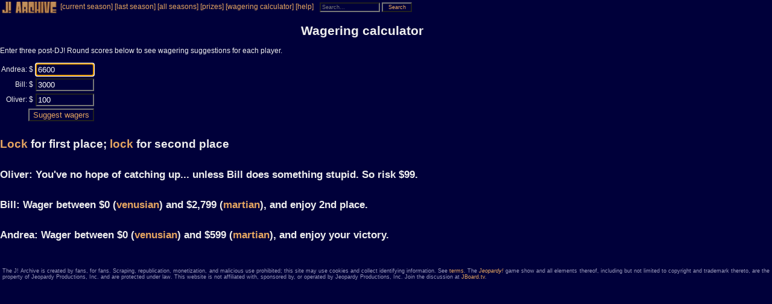

--- FILE ---
content_type: text/html; charset=utf-8
request_url: https://j-archive.com/wageringcalculator.php?a=6600&b=3000&c=100&player_a=Andrea&player_b=Bill&player_c=Oliver
body_size: 1762
content:
<!DOCTYPE html PUBLIC "-//W3C//DTD XHTML 1.1//EN" "https://www.w3.org/TR/xhtml11/DTD/xhtml11.dtd">
<html xmlns="https://www.w3.org/1999/xhtml" xml:lang="en">
<head>
<title>J! Archive - Wagering calculator</title>
<link type="text/css" rel="styleSheet" href="styles.css" />
<link rel="shortcut icon" href="https://j-archive.com/favicon.ico" />
</head>
<body>

<div id="navbar">
  <span id="navbarlogo"><a href="index.php"><img src="j-a.gif" width="100" height="22" alt="J! Archive" /></a></span>
  <span id="navbartext"><a href="showseason.php?season=42">[current season]</a> <a href="showseason.php?season=41">[last season]</a> <a href="listseasons.php">[all seasons]</a> <a href="listprizes.php">[prizes]</a> <a href="wageringcalculator.php">[wagering calculator]</a> <a href="help.php">[help]</a></span>

  <form id="navbarsearch" action="https://j-archive.com/search.php" method="get" enctype="x-www-form-encoded" accept-charset="utf-8">
    <fieldset class="noborder">
      <input type="text" class="search" name="search" id="search" maxlength="256" placeholder="Search..." value="" />
      <input type="submit" class="search_button" name="submit" value="Search" />
    </fieldset>
  </form>
</div>
<div id="content">
            <h1>Wagering calculator</h1>
            <p>Enter three post-DJ! Round scores below to see wagering suggestions for each player.</p>
            <form name="wageringcalculator" action="wageringcalculator.php" method="post" onsubmit="this.submit.disabled = true; setTimeout('this.submit.disabled=false;', 5000); this.submit(); return true;">
              <table border="0" cellpadding="2" cellspacing="0">
                <tr>
                  <td align="right"><label for="A_total">Andrea: $</label></td>
                  <td align="left"><input type="hidden" name="player_a" value="Andrea" /><input type="text" class="text" name="A_total" id="A_total" size="10" value="6600" autocomplete="off" /></td>
                </tr>
                <tr>
                  <td align="right"><label for="B_total">Bill: $</label></td>
                  <td align="left"><input type="hidden" name="player_b" value="Bill" /><input type="text" class="text" name="B_total" id="B_total" size="10" value="3000" autocomplete="off" /></td>
                </tr>
                <tr>
                  <td align="right"><label for="C_total">Oliver: $</label></td>
                  <td align="left"><input type="hidden" name="player_c" value="Oliver" /><input type="text" class="text" name="C_total" id="C_total" size="10" value="100" autocomplete="off" /></td>
                </tr>
                <tr>
                  <td valign="top" align="right" colspan="5"><input type="submit" name="submit" class="button" value="Suggest wagers" /></td>
                </tr>
              </table>
            </form>
<h2><a href="help.php#lock" target="_blank">Lock</a> for first place; <a href="help.php#lock" target="_blank">lock</a> for second place</h2>
<h3>Oliver: You've no hope of catching up... unless Bill does something stupid.  So risk $99.</h3>
<h3>Bill: Wager between $0 (<a href="help.php#venusian" target="_blank">venusian</a>) and $2,799 (<a href="help.php#venusian" target="_blank">martian</a>), and enjoy 2nd place.</h3>
<h3>Andrea: Wager between $0 (<a href="help.php#venusian" target="_blank">venusian</a>) and $599 (<a href="help.php#martian" target="_blank">martian</a>), and enjoy your victory.</h3>
            <script type="text/javascript">
            <!--
            document.forms.wageringcalculator.A_total.focus();
            -->
            </script>
</div>

<div id="disclaimer">The J! Archive is created by fans, for fans.  Scraping, republication, monetization, and malicious use prohibited; this site may use cookies and collect identifying information.  See <a href="help.php#terms">terms</a>.  The <i><a href="https://www.jeopardy.com">Jeopardy!</a></i> game show and all elements thereof, including but not limited to copyright and trademark thereto, are the property of Jeopardy Productions, Inc. and are protected under law.  This website is not affiliated with, sponsored by, or operated by Jeopardy Productions, Inc.  Join the discussion at <a href="https://jboard.tv">JBoard.tv</a>.</div>
<script>
  const searchInput = document.getElementById("search");
  searchInput.addEventListener("focus", function(){
    searchInput.style.width = "400px";
  });
  searchInput.addEventListener("blur", function(){
    if (searchInput.value.length === 0) {
      searchInput.style.width = "100px";
    }
  });
</script>
<script src="https://www.j-archive.com/scripts.js" type="text/javascript"></script>
</body>
</html>

--- FILE ---
content_type: text/css
request_url: https://j-archive.com/styles.css
body_size: 5956
content:
:root {
  --background-dark-blue: #00003A;
  --slightly-lighter-than-background-dark-blue: #0D0D42;
  --font-gray: #EEEEEE;
  --disclaimer-gray: #9999BB;
  --font-yellow: #FAB85B;
  --j-archive-gold: #E5A561;
  --player-name-gold: #E29231;
  --lime-green: #32CD32;
  --aqua-blue: #03FCF8;
  --result-aqua-blue: #78D5DC;
  --magenta: #FF00FF;
  --daily-double-red: #D10000;
  --clue-screen-blue: #0000AF;
  --green: #03FC18;
  --yellow: #F3F312;
  --result-yellow: #FDF7D5;
  --orange: #ED7802;
  --red: #FF0000;
  --error-red: #EE0000;
  --white: #FFFFFF;
  --dark-gray: #A9A9A9;
}

*,
*:before,
*:after {
  box-sizing: border-box;
}

html {
  scrollbar-face-color: var(--white);
  scrollbar-arrow-color: var(--background-dark-blue);
  scrollbar-highlight-color: #DDDDDD;
  scrollbar-shadow-color: #CCCCCC;
  scrollbar-3dlight-color: #666666;
  scrollbar-track-color: var(--background-dark-blue);
  scrollbar-darkshadow-color: #222222;
}

body {
  background-color: var(--background-dark-blue);
  color: var(--font-gray);
  font-size: 75%;
  margin-top: 0px;
  margin-left: 0px;
  margin-bottom: 0px;
  margin-right: 0px;
}

body, p, h1, h2, h3, table, td, th, ul, ol, textarea, input {
  font-family: arial, verdana, helvetica, sans-serif
}

html, body, .fullpageheight {
  height: 100%;
}

div {
  width: 100%;
}

div.level1 {
  max-width: 1140px;
  min-width: 200px;
  width: 96%;
  margin: 40px 2% 0 45px;
}

div.level2 {
  width: 100%;
  clear: both;
}

div.level3 {
  clear: both;
}

div.level4 {
  float: left;
  display: inline-block;
  min-width: 167px;
  width: 16%;
  font-size: 16px;
  min-height: 42px;
  font-weight: 500;
  vertical-align: middle;
}

div.level4a {
  float: left;
  display: inline-block;
  position: relative;
  left: 118px;
  top: 10px;
  min-width: 167px;
  min-height: 41px;
  vertical-align: middle;
  width: 50%;
}

div.level4b {
  float: left;
  display: inline-block;
  width: 33%;
  font-size: 13px;
  font-weight: 700;
  padding-left: 5px;
  vertical-align: middle;
}

div.level4c {
  float: left;
  display: inline-block;
  min-width: 167px;
  width: 16%;
  height: 42px;
  font-size: 13px;
  line-height: 16px;
  vertical-align: middle;
}

div.level4d {
  float: left;
  display: inline-block;
  min-width: 167px;
  min-height: 41px;
  vertical-align: middle;
  width: 50%;
}

div.level4e {
  float: left;
  display: inline-block;
  width: 32%;
  min-width: 160px;
  margin: 0 0 8px 1%;
  font-size: 11px;
  padding-left: 5px;
  vertical-align: middle;
  position: relative;
}

div.level4f {
  position: relative;
  left: 200px;
  top: 10px;
  min-width: 167px;
  min-height: 41px;
  vertical-align: baseline;
  width: 50%;
}

div.level5 {
  color: var(--white);
  height: 30px;
  display: table-cell;
  vertical-align: middle;
}

div.level5a {
  padding-right: 16px;
}

span.ex-query {
  color: var(--j-archive-gold);
  font-family: monospace;
  font-size: 11px;
  white-space: pre;
}

@media (max-width: 1056px) {
  div.disapp {
    display:none !important
  }
}

div#game_title {
  min-width: 994px;
}

div#game_comments {
  min-width: 994px;
  text-align: center;
}

div#jeopardy_round table {
  margin-left: auto;
  margin-right: auto;
}

div#double_jeopardy_round table {
  margin-left: auto;
  margin-right: auto;
}

div#triple_jeopardy_round table {
  margin-left: auto;
  margin-right: auto;
}

div#final_jeopardy_round table {
  margin-left: auto;
  margin-right: auto;
}

div#disclaimer {
  font-size: 75%;
  text-align: justify;
  color: var(--disclaimer-gray);
  /* border-top: 1px solid #9999BB; */
  margin-top: 40px;
  padding: 4px;
  width: auto;
}

.disclaimer_splash {
  font-size: 90%;
  text-align: justify;
  color: var(--disclaimer-gray);
  /* border-top: 1px solid #9999BB; */
  margin-top: 40px;
  padding: 4px;
  width: 586px;
}

form.centered { /* I had previously been using this to center forms on the page--probably not a good idea--can I safely delete? */
  text-align: center;
}

a:link {
  color: var(--j-archive-gold);
  text-decoration: none;
}

a:visited {
  color: var(--j-archive-gold);
  text-decoration: none;
}

a:hover {
  color: #FDF7D5;
  text-decoration: underline;
}

a:active {
  color: #FDF7D5;
  text-decoration: underline;
}

em.clue_value {
  font-style: normal;
  font-weight: bold;
  color: var(--font-yellow);
}

em.clue_value_daily_double {
  font-style: normal;
  font-weight: bold;
  color: var(--daily-double-red);
}

em.tiebreaker_clue {
  font-style: normal;
  font-weight: bold;
  color: var(--magenta);
}

em.correct_response {
  font-style: normal;
  /* font-weight: bold; */
  color: #00FFFF;
}

em.strike {
  font-style: normal;
  text-decoration: line-through;
}

em.underline {
  font-style: normal;
  text-decoration: underline;
}

h1 {
  font-size: 175%;
  font-weight: bold;
  text-align: center;
}

h2 {
  font-size: 160%;
  font-weight: bold;
  margin-top: 10px;
  margin-bottom: 5px;
  padding-top: 15px;
}

h2.season {
  margin-top: 0px;
  margin-bottom: 3px;
  margin-left: 3px;
  padding-top: 0px;
}

h3 {
  font-size: 140%;
  font-style: normal;
  margin-left: 0em;
  margin-top: 30px;
  margin-bottom: 0px;
}

h4 {
  font-size: 120%;
  font-weight: bold;
  /* margin-left: 2em; */
  margin-bottom: 0px;
}

h5 {
  font-size: 110%;
  font-style: italic;
  margin-left: 2.16em;
}

h6 {
  font-size: 100%;
  margin-left: 3em;
}

hr {
  color: #EEEEEE;
  background-color: #EEEEEE;
  height: 3px;
}

img {
  border: 0px;
}

img.boxscoreplayer {
  vertical-align: bottom;
  image-rendering: -webkit-optimize-contrast;
}

img.playerpicture {
  image-rendering: -webkit-optimize-contrast;
}

img.game_dynamics {
  border: 0px;
  margin-right: 39px;
}

input[type="radio"] {
  -webkit-appearance: none;
  appearance: none;
  background-color: var(--background-dark-blue);
  margin: 0;
  font: inherit;
  color: currentColor;
  width: 1.15em;
  height: 1.15em;
  border: 0.15em solid currentColor;
  border-radius: 50%;
  transform: translateY(-0.075em);
  display: grid;
  place-content: center;
}

input[type="radio"]::before {
  content: "";
  width: 0.65em;
  height: 0.65em;
  border-radius: 50%;
  transform: scale(0);
  transition: 120ms transform ease-in-out;
  box-shadow: inset 1em 1em var(--j-archive-gold);
  background-color: CanvasText;
}

input[type="radio"]:checked::before {
  transform: scale(1);
}

input[type="radio"]:focus {
  outline: max(2px, 0.15em) solid currentColor;
  outline-offset: max(2px, 0.15em);
}

input[type="checkbox"] {
  -webkit-appearance: none;
  appearance: none;
  background-color: var(--background-dark-blue);
  margin: 0;
  font: inherit;
  color: currentColor;
  width: 1.15em;
  height: 1.15em;
  border: 0.15em solid currentColor;
  border-radius: 0.15em;
  transform: translateY(-0.075em);
  display: grid;
  place-content: center;
}

input[type="checkbox"]::before {
  content: "";
  width: 0.65em;
  height: 0.65em;
  transform: scale(0);
  transition: 120ms transform ease-in-out;
  box-shadow: inset 1em 1em var(--j-archive-gold);
  background-color: var(--background-dark-blue);
  transform-origin: bottom left;
  clip-path: polygon(14% 44%, 0 65%, 50% 100%, 100% 16%, 80% 0%, 43% 62%);
}

input[type="checkbox"]:checked::before {
  transform: scale(1);
}

input[type="checkbox"]:disabled {
  --form-control-color: var(--dark-gray);

  color: var(--dark-gray);
  cursor: not-allowed;
}

.form-control--disabled {
  color: var(--dark-gray);
  cursor: not-allowed;
}

input[type="checkbox"]:focus {
  outline: max(2px, 0.15em) solid currentColor;
  outline-offset: max(2px, 0.15em);
}

input[type="file"]::file-selector-button {
  /* border: 2px solid var(--j-archive-gold); */
  font-size: 110%;
  padding: 0.2em 0.4em;
  border-radius: 0.2em;
  background-color: var(--background-dark-blue);
  color: var(--j-archive-gold);
  transition: 1s;
}

input[type="file"]::file-selector-button:hover {
  /* background-color: #81ecec; */
  color: var(--player-name-gold);
  /* border: 2px solid #00cec9; */
}

input.file {
  font-size: 100%;
}

.form-control + .form-control {
  margin-top: 1em;
}

.form-control:focus-within {
  color: var(--j-archive-gold);
}

input.search {
  width: 100px;
  background-color: var(--background-dark-blue);
  color: var(--white);
  font-size: 75%;
  margin-top: 0px; /* Because for some really REALLY stupid reason, all forms otherwise have an extra line after them.  Crazy! */
  margin-bottom: 0px; /* Because for some really REALLY stupid reason, all forms otherwise have an extra line after them.  Crazy! */
  transition: width 0.3s ease-in-out;
}

input.search_button {
  width: 50px;
  background-color: var(--background-dark-blue);
  color: var(--j-archive-gold);
  font-size: 75%;
  margin-top: 0px; /* Because for some really REALLY stupid reason, all forms otherwise have an extra line after them.  Crazy! */
  margin-bottom: 0px; /* Because for some really REALLY stupid reason, all forms otherwise have an extra line after them.  Crazy! */
}

input.text, textarea, checkbox {
  background-color: var(--background-dark-blue);
  color: var(--white);
}

input.textright {
  background-color: var(--background-dark-blue);
  color: var(--white);
  text-align: right;
}

input.text_fullwidth {
  width: 99.5%;
  background-color: var(--background-dark-blue);
  color: var(--white);
}

input.category_name_input {
  background-color: var(--clue-screen-blue);
  border: 0px #000000;
  color: var(--white);
  width: 155px;
}

input.category_comments_input {
  background-color: #505050;
  color: var(--white);
  width: 155px;
  border: 0px;
}

input.clue_value_input {
  background-color: #505050;
  font-weight: bold;
  color: var(--font-yellow);
  text-shadow: 1px 1px 0px #000000;
  width: 43px;
  border: 0px;
}

input.clue_value_daily_double_input {
  background-color: #505050;
  font-weight: bold;
  color: var(--daily-double-red);
  text-shadow: 1px 1px 0px #000000;
  width: 43px;
  border: 0px;
}

input.clue_order_number_input {
  background-color: #505050;
  color: var(--white);
  text-align: right;
  width: 20px;
  border: 0px;
}

input.clue_correct_response_input {
  background-color: #505050;
  color: #00FFFF;
  width: 155px;
  border: 0px;
}

input.clue_scorecount_input_radio {
  display: none;
}

input.final_category_name_input {
  background-color: var(--clue-screen-blue);
  border: 0px #000000;
  color: var(--white);
  width: 250px;
}

input.final_category_comments_input {
  background-color: #505050;
  color: var(--white);
  width: 250px;
  border: 0px;
}

input.final_clue_correct_response_input {
  background-color: #505050;
  color: #00FFFF;
  width: 250px;
  border: 0px;
}

input.final_clue_response_text_input {
  background-color: var(--clue-screen-blue);
  color: var(--white);
  width: 180px;
  border: 0px;
}

input.final_clue_wager_input {
  background-color: #505050;
  color: var(--white);
  width: 43px;
  border: 0px;
}

input.game_first_break_after_clue_input {
  background-color: #505050;
  color: var(--white);
  text-align: right;
  width: 20px;
  border: 0px;
}

.advancedsearchfield {
  width: 97%;
  text-align: left;
  border-radius: 1px;
  border: 1px solid #d9d9d9;
  border-top: 1px solid #c0c0c0;
  font-size: 13px;
  height: 25px;
  padding: 1px 8px;
  color: var(--white);
  background-color: var(--background-dark-blue);
}

p {
  margin-top: 4px;
}

p.contestants {
  margin: 0px 0px 0px 0px;
}

p.null {
  margin: 0px;
  border: 0px;
}

p.quote {
  margin: 15px 15px 15px 15px;
  padding: 4px 4px 4px 4px;
  border: inset 5px #A0A0A0;
}

p.scores {
  margin: 0px 0px 0px 20px;
}

p.testimonial_text_justified {
  margin: 0px 0px 0px 0px;
  padding: 8px 8px 0px 8px;
  color: var(--j-archive-gold);
  width: 586px;
  text-align: justify;
}

p.testimonial_text_centered {
  margin: 0px 0px 0px 0px;
  padding: 8px 8px 0px 8px;
  color: var(--j-archive-gold);
  width: 586px;
  text-align: center;
}

p.testimonial_name {
  margin: 0px 0px 0px 0px;
  padding: 0px 0px 0px 0px;
  width: 586px;
  text-align: right;
}

pre {
  font-family: monospace;
  font-size: 110%;
  margin-left: 0;
  margin-bottom: 0;
}

table.boxscore {
  border-collapse: collapse;
}

table.conformity_convention {
  margin-left: auto;
  margin-right: auto;
  border: inset 2px var(--white);
  width: 95%;
}

table.content {
  border-style: outset;
  border-color: var(--white);
  border-width: 4px;
}

table.clue_header {
  /* width: 155px; Pre-border width */
  width: 150px;
  border: 0px;
}

table.clue_scorecount_input {
  width: 100%;
  border: 0px;
  border-collapse: collapse;
  padding: 0px;
}

table.round {
  margin-left: auto;
  margin-right: auto;
}

table.final_round {
  margin-left: auto;
  margin-right: auto;
}

table.scores_table {
  border: 0px;
}

th.boxscoreheading {
  padding-bottom: 0px;
}

th.boxscorekeyheading {
  text-align: center;
  padding-top: 4px;
  padding-bottom: 10px;
  background-color: var(--slightly-lighter-than-background-dark-blue);
}

tr.boxscorerowheading {
  background-color: var(--clue-screen-blue);
}

tr.boxscorerow:hover {
  background-color: var(--slightly-lighter-than-background-dark-blue);
}

/*
table.clue_value_and_order_number_input {
  border: 0px;
  border-collapse: collapse;
  padding: 0px;
}
*/

/*
td.boldlabel {
  font-weight: bold;
}
*/

td.boxscorerowheadingleft {
  text-align: left;
  padding: 15px;
  padding-top: 8px;
  padding-bottom: 8px;
  font-weight: bold;
  border: none;
}

td.boxscorerowheadingright {
  text-align: right;
  padding: 15px;
  padding-top: 8px;
  padding-bottom: 8px;
  padding-right: 6px;
  font-weight: bold;
  border: none;
}

td.boxscoreplayercell {
  padding-bottom: 0px;
}

td.boxscoreplayernamecell {
  text-align: left;
  font-size: 200%;
}

td.boxscoreplayerorigincell {
  text-align:left;
}

td.boxscorerowheadingcenter {
  text-align: center;
  padding: 15px;
  padding-top: 8px;
  padding-bottom: 8px;
  font-weight: bold;
  border-left: thick solid var(--background-dark-blue);
}

td.boxscorerowleft {
  text-align: left;
  padding: 3px;
}

td.boxscorerowlefttop {
  text-align: left;
  padding: 3px;
  padding-top: 10px;
}

td.boxscorerowleftbottom {
  text-align: left;
  padding: 3px;
  padding-bottom: 10px;
}

td.boxscorerowleftall {
  text-align: left;
  padding: 3px;
  padding-top: 10px;
  padding-bottom: 10px;
}

td.boxscorerowright {
  text-align: right;
  padding: 3px;
  padding-right: 6px;
}

td.boxscorerowrighttop {
  text-align: right;
  padding: 3px;
  padding-top: 10px;
  padding-right: 6px;
}

td.boxscorerowrightbottom {
  text-align: right;
  padding: 3px;
  padding-bottom: 10px;
  padding-right: 6px;
}

td.boxscorerowrightall {
  text-align: right;
  padding: 3px;
  padding-top: 10px;
  padding-bottom: 10px;
  padding-right: 6px;
}

td.boxscorerowcenter {
  text-align: center;
  padding: 3px;
  padding-top: 10px;
  padding-bottom: 10px;
  background-color: var(--slightly-lighter-than-background-dark-blue);
  border-left: thick solid var(--clue-screen-blue);
}

td.boxscorekey {
  font-size: 70%;
  text-align: left;
  vertical-align: top;
  width: 20%;
  background-color: var(--slightly-lighter-than-background-dark-blue);
}

td.category_input {
  text-align: center;
  width: 0px;
}

td.clue {
  vertical-align: top;
  background-color: var(--clue-screen-blue); /* Clue screen blue */
  border-width: 2px;            /* Comment out for no depth. */
  border-style: outset;         /* Comment out for no depth. */
  border-bottom-color: #000088; /* Comment out for no depth. */
  border-left-color:   #0000EE; /* Comment out for no depth. */
  border-right-color:  #000099; /* Comment out for no depth. */
  border-top-color:    #0000FF; /* Comment out for no depth. */
  width: 152px;                 /* Comment out for no depth. */
 /* width: 160px; Pre-depth value */
}

td.clue_input {
  width: 0px;
}

td.category {
  background-color: var(--clue-screen-blue); /* Clue screen blue */
  border-width: 2px;            /* Comment out for no depth. */
  border-style: outset;         /* Comment out for no depth. */
  border-bottom-color: #000088; /* Comment out for no depth. */
  border-left-color:   #0000EE; /* Comment out for no depth. */
  border-right-color:  #000099; /* Comment out for no depth. */
  border-top-color:    #0000FF; /* Comment out for no depth. */
  width: 152px;                 /* Comment out for no depth. */
 /* width: 160px; Pre-depth value */
}

td.category_comments_input {
  text-align: center;
}

td.category_name {
  /* width: 160px; Pre-depth value */
  width: 152px;
  font-size: 125%;
  color: var(--white);
  text-shadow: 2px 2px 0px #000000;
  text-align: center;
  vertical-align: middle;
  font-weight: bold;
}

td.category_comments {
  text-align: center;
}

td.category_name_input {
  text-align: center;
}

td.clue_comments {
}

td.clue_comments_input {
}

td.clue_correct_response {
}

td.clue_correct_response_input {
  text-align: center;
}

td.clue_order_number {
  width: 100%;
}

td.clue_order_number a:link {
  color: #EEEEEE;
  text-decoration: none;
}

td.clue_order_number a:hover {
  text-decoration: none;
}

td.clue_order_number a:visited {
  color: #EEEEEE;
  text-decoration: none;
}

td.clue_order_number_input {
  border: 0px;
  margin: 0px;
  padding: 0px;
  text-align: right;
}

td.clue_scorecount_input {
  text-align: left;
  border: 0px;
  margin: 0px;
  padding: 0px;
  vertical-align: baseline;
  font-size: 100%;
}

td.clue_stuck {
  width: 50px;
}

td.clue_text {
  height: 150px;
  width: 152px;
  color: var(--white);
  text-align: center;
  vertical-align: middle;
}

td.clue_text_input {
}

td.clue_unstuck {
  font-weight: normal;
  width: 50px;
}

td.clue_value {
  width: 100%;
  color: var(--font-yellow);
  text-shadow: 1px 1px 0px #000000;
  text-align: center;
  vertical-align: middle;
  font-weight: bold;
}

td.clue_value_daily_double {
  width: 100%;
  color: var(--daily-double-red);
  text-shadow: 1px 1px 0px #000000;
  text-align: center;
  vertical-align: middle;
  font-weight: bold;
}


td.clue_value_input {
  border: 0px;
  margin: 0px;
  padding: 0px;
  text-align: left;
}

td.conformity_convention {
  margin: 2px;
  padding: 4px;
  background-color: #E0E0E0;
  color:#000000;
}

td.change {
  padding: 6px;
  background-color: #0F0F3F;
  width: 99.5%;
}

.even {
  background-color: #000052;
}

/*
td.explanation {
  font-size: 80%;
}
*/

td.final_category_name_input {
  text-align: center;
}

td.final_clue_comments_input {
}

td.final_clue_correct_response_input {
}

td.final_clue_response_text {
  text-align: left;
}

td.final_clue_text_input {
}

td.final_clue_wager {
  text-align: right;
}

td.important {
  width: 50%;
  margin: 15px 15px 15px 15px;
  padding: 4px 4px 4px 4px;
  border: inset 5px #A0A0A0;
}

td.label {
  width: 10em;
  padding-top: 7px;
}

td.prize {
  padding-left: 7px;
}

td.right {
  color: var(--lime-green);
}

td.score_negative {
  text-align: center;
  width: 100px;
  color: var(--white);
  background-color: var(--red);
  font-weight: bold;
  font-size: 125%;
  padding: 5px;
}

td.score_positive {
  text-align: center;
  width: 100px;
  color: var(--white);
  background-color: var(--clue-screen-blue);
  font-weight: bold;
  font-size: 125%;
  padding: 5px;
}

td.score_lead_clinch {
  text-align: center;
  width: 100px;
  color: var(--aqua-blue);
  background-color: var(--clue-screen-blue);
  font-weight: bold;
  font-size: 125%;
  padding: 5px;
}

td.score_lead_superclinch {
  text-align: center;
  width: 100px;
  color: var(--green);
  background-color: var(--clue-screen-blue);
  font-weight: bold;
  font-size: 125%;
  padding: 5px;
}

td.score_lock_clinch {
  text-align: center;
  width: 100px;
  color: var(--yellow);
  background-color: var(--clue-screen-blue);
  font-weight: bold;
  font-size: 125%;
  padding: 5px;
}

td.score_lock_superclinch {
  text-align: center;
  width: 100px;
  color: var(--orange);
  background-color: var(--clue-screen-blue);
  font-weight: bold;
  font-size: 125%;
  padding: 5px;
}

td.score_player_nickname {
  text-align: center;
  color: var(--white);
  font-size: 125%;
  width: 110px;
}

td.score_remarks {
  text-align: center;
  vertical-align: top;
  width: 110px;
}

td.splash_clue_header {
  text-align: center;
  border: 0px;
  margin: 70px;
  padding: 0px;
  vertical-align: middle;
  font-size: 200%;
  font-variant: small-caps;
  color: var(--j-archive-gold);
  width: 250px;
}

td.splash_clue_footer {
  text-align: center;
  border: 0px;
  margin: 70px;
  padding: 0px;
  vertical-align: middle;
  font-size: 75%;
  width: 250px;
}

td.wrong {
  color: var(--red);
}

textarea.fullwidth {
  width: 99.5%; /* changed from 99% 2015-03-08 */
}

textarea.clue_text_input {
  background-color: var(--clue-screen-blue);
  border: 0px #000000;
  width: 155px;
  resize: both !important;
}

textarea.clue_comments_input {
  background-color: #505050;
  width: 155px;
  border: 0px;
}

textarea.final_clue_comments_input {
  background-color: #505050;
  width: 250px;
  border: 0px;
}

textarea.final_clue_text_input {
  background-color: var(--clue-screen-blue);
  border: 0px #000000;
  width: 250px;
}

span.boxscoreneg {
  color: var(--aqua-blue);
}

ul.conformity_convention {
  margin-top: 0px;
  margin-bottom: 0px;
  margin-left: 2em;
}

ins.diff {
  color: green;
  background: #dfd;
  text-decoration: none;
}

del.diff {
  color: red;
  background: #fdd;
  text-decoration: none;
}

del

/* Added for registration form */

.page_inside {
  width: 765px;
  text-align: left;
}

.page_inside_inside {
  padding: 0px 10px 0px 10px;
}

.button_div {
  margin-top: 6px;
}

.explanation {
  font: 10pt verdana, geneva, lucida, 'lucida grande', arial, helvetica, sans-serif;
  padding: 2px;
  margin: 0px;
}

.form_border {
  text-align: center;
/*  background: var(--j-archive-gold);
  border: 1px solid var(--j-archive-gold); */
}

.form_category {
  text-align: left;
  background-color: var(--clue-screen-blue);
  font: bold 10pt verdana, geneva, lucida, 'lucida grande', arial, helvetica, sans-serif;
  border-width: 2px;
  border-style: outset;
  border-bottom-color: #000088;
  border-left-color:   #0000EE;
  border-right-color:  #000099;
  border-top-color:    #0000FF;
}

.form_header {
  text-align: left;
  background-color: var(--clue-screen-blue);
  font: bold 11px tahoma, verdana, geneva, lucida, 'lucida grande', arial, helvetica, sans-serif;
  border-width: 2px;
  border-style: outset;
  border-bottom-color: #000088;
  border-left-color:   #0000EE;
  border-right-color:  #000099;
  border-top-color:    #0000FF;
}

.smallfont {
  font: 11px verdana, geneva, lucida, 'lucida grande', arial, helvetica, sans-serif;
  margin-bottom: 3px;
}

.nobreak {
  white-space: nowrap
}

.panel {
  width: 765px;
  background: var(--background-dark-blue);
  color: #EEEEEE;
  padding: 10px;
  border: 2px outset;
}

.panelsurround {
  background-color: var(--clue-screen-blue);
  font: bold 11px tahoma, verdana, geneva, lucida, 'lucida grande', arial, helvetica, sans-serif;
  border-width: 2px;
  border-style: outset;
  border-bottom-color: #000088;
  border-left-color:   #0000EE;
  border-right-color:  #000099;
  border-top-color:    #0000FF;
  text-align: center;
}

.insidepanel {
  width: 640px;
  text-align: left;
}

legend {
  color: var(--j-archive-gold);
  font: bold 11px tahoma, verdana, geneva, lucida, 'lucida grande', arial, helvetica, sans-serif;
}

td.form_category, div.form_category {
  padding: 4px;
}

.fieldset {
  margin-bottom: 6px;
}

.fieldset, .fieldset td, .fieldset p, .fieldset li {
  font-size: 11px;
}

.noborder {
  border: 0px;
  margin: 0px;
  padding: 0px;
}

form { /* USEFUL, POSSIBLY--may replace that "crazy" mod in other stylesheet */
  display: inline;
}

/* End added for registration form */

.button {
  background-color: var(--background-dark-blue);
  color: var(--j-archive-gold);
}

/* Suggestion colors */
.accepted {
  font-style: normal;
  color: var(--lime-green);
}

.rejected {
  font-style: normal;
  color: var(--red);
}

.left_padded {
  padding-left: 15px;
}

.top_padded {
  padding-top: 15px;
}

.pending {
  font-style: normal;
  color: var(--dark-gray);
}

.normal {
  font-style: normal;
}

.centered {
  text-align: center;
}

/*
.category_name {
  color: var(--white);
  text-align: center;
  vertical-align: middle;
}

.clue_value {
  color: #EEEEEE;
  text-align: center;
  vertical-align: middle;
}

.clue_value_daily_double {
  color: #FF1111;
  text-align: center;
  vertical-align: middle;
}

.clue_order_number {
  color: #EEEEEE;
  text-align: center;
  vertical-align: middle;
}

.clue_text {
  color: var(--white);
  text-align: center;
  vertical-align: middle;
}
*/

.ddred {
  color: var(--daily-double-red);
}

.search_correct_response {
  color: #00FFFF;
  visibility: hidden;
  margin-left: 10px;
}

.error {
  color: var(--error-red);
}

.edit {
  font-weight: normal;
  font-style: normal;
  font-variant: normal;
}

.navbar_heading {
  margin-top: 1em;
  margin-bottom: 0em;
  margin-left: 1.25em;
  text-indent: -1em;
  font-weight: bold;
}

.navbar_option {
  margin-top: 0em;
  margin-bottom: 0em;
  margin-left: 1.6em;
  text-indent: -1em;
}

.player_occupation_and_origin {
  font-style: italic;
  margin-left: 30px;
}

.player_full_name {
  color: var(--player-name-gold);
  font-size: 300%;
  font-weight: bold;
  margin-left: 30px;
}

.player_hometown_howdy {
  color: var(--result-aqua-blue);
  font-size: 150%;
  margin-bottom: 20px;
}

.text {
}

.top_line {
  font-size: 120%;
  text-align: left;
}

.bottom_line {
  font-size: 120%;
  text-align: right;
}

.smallbutton {
  background-color: var(--background-dark-blue);
  color: var(--j-archive-gold);
  font-size: 75%;
}

.spacer_9 {
  width: 9px;
}

.spacer_10 {
  width: 10px;
}

/* The following added for bar graph functionality 2006-05-07 */

.graph {
  background-color: var(--background-dark-blue);
  border: solid 1px var(--font-gray);
}

.graph td {
  font-family: verdana, arial, sans serif;
}

.graph thead th {
  border-bottom: double 3px var(--font-gray);
  font-family: verdana, arial, sans serif;
  padding: 1em;
}

.graph tfoot td {
  border-top: solid 1px var(--font-gray);
  font-size: x-small;
  text-align: center;
  padding: 0.5em;
  color: var(--font-gray);
}

.bar {
  background-color: var(--background-dark-blue);
  text-align: right;
  border-left: solid 1px var(--background-dark-blue);
  padding-right: 0.5em;
  /* width: 600px; */
}

.bar div { 
  border-top: solid 2px var(--result-yellow);
  background-color: var(--j-archive-gold);
  border-bottom: solid 2px var(--j-archive-gold);
  text-align: right;
  color: var(--white);
  float: left;
  padding-top: 0;
  height: 1em;
}

#navbar {
  border: 0px;
  margin: 0px;
  width: auto;
  overflow: hidden;
}

#navbarlogo {
  border: 0px;
  margin: 0px;
  float: left;
}

#navbartext {
  height: 22px;
  line-height: 22px; /* vertically centers the text */
  border: 0px;
  float: left;
}

#navbardropdown {
  vertical-align: 30%;
  border: 0px;
  width: 300px;
  margin-bottom: 0px; /* Because for some really REALLY stupid reason, all forms otherwise have an extra line after them.  Crazy! */
  margin-left: 10px;
  float: left;
}

#navbarsearch {
  height: 22px;
  line-height: 22px; /* vertically centers the text */
  border: 0px;
  margin-bottom: 0px; /* Because for some really REALLY stupid reason, all forms otherwise have an extra line after them.  Crazy! */
  margin-left: 10px;
  float: left;
}

#content {
  position: relative;
  top: 0px;
  margin: 0px;
  min-width: 600px;
  max-width: 1200px;
  /* width: expression(document.body.clientWidth); This hangs Internet Explorer!!!! */
  /* width: expression(document.body.clientWidth < 600? "600px" : document.body.clientWidth > 1200? "1200px" : "auto"); */
  /* width: 864px; */ 
  /* width: 854px; */
}

#contestants {
  text-align: center;
}

#contestants_table { /* For correct display in Firefox, added 2008-04-04 */
  margin: 0px auto 0px auto;
  width: 995px;
}

#jeopardy_round {
  text-align: center;
}

#double_jeopardy_round {
  text-align: center;
}

#triple_jeopardy_round {
  text-align: center;
}

#final_jeopardy_round {
  text-align: center;
}

#j_and_dj_form {
  margin: 0px auto 0px auto;
  width: 992px;
}

#fj_form {
  margin: 0px auto 0px auto;
  width: 262px;
}

#manual {
  margin-left: 20px;
  width: 768px;
  font-size: 120%;
  text-align: justify;
}

#popupwindow {
  position: fixed;
  width: 300px;  
  top: 50%;
  left: 50%;
  transform: translate(-50%, -50%);
  background-color: var(--background-dark-blue);
  border: 1px solid var(--j-archive-gold);
  padding: 10px;
}

/* Google search styles */

  .gsc-control-cse {
    font-family: Arial, sans-serif;
    border-color: var(--background-dark-blue);
    background-color: var(--background-dark-blue);
  }
  .gsc-control-cse .gsc-table-result {
    font-family: Arial, sans-serif;
  }
  input.gsc-input {
    border-color: var(--j-archive-gold);
  }
  input.gsc-search-button {
    border-color: var(--j-archive-gold);
    background-color: var(--background-dark-blue);
  }
  .gsc-tabHeader.gsc-tabhInactive {
    border-color: var(--j-archive-gold);
    background-color: var(--background-dark-blue);
  }
  .gsc-tabHeader.gsc-tabhActive {
    border-color: var(--result-yellow);
    background-color: var(--background-dark-blue);
  }
  .gsc-tabsArea {
    border-color: var(--result-yellow);
  }
  .gsc-webResult.gsc-result,
  .gsc-results .gsc-imageResult {
    border-color: var(--j-archive-gold);
    background-color: var(--background-dark-blue);
  }
  .gsc-webResult.gsc-result:hover,
  .gsc-imageResult:hover {
    border-color: var(--result-yellow);
    background-color: var(--background-dark-blue);
  }
  .gsc-webResult.gsc-result.gsc-promotion:hover {
    border-color: var(--result-yellow);
    background-color: var(--background-dark-blue);
  }
  .gs-webResult.gs-result a.gs-title:link,
  .gs-webResult.gs-result a.gs-title:link b,
  .gs-imageResult a.gs-title:link,
  .gs-imageResult a.gs-title:link b {
    color: var(--j-archive-gold);
  }
  .gs-webResult.gs-result a.gs-title:visited,
  .gs-webResult.gs-result a.gs-title:visited b,
  .gs-imageResult a.gs-title:visited,
  .gs-imageResult a.gs-title:visited b {
    color: var(--j-archive-gold);
  }
  .gs-webResult.gs-result a.gs-title:hover,
  .gs-webResult.gs-result a.gs-title:hover b,
  .gs-imageResult a.gs-title:hover,
  .gs-imageResult a.gs-title:hover b {
    color: var(--result-yellow);
  }
  .gs-webResult.gs-result a.gs-title:active,
  .gs-webResult.gs-result a.gs-title:active b,
  .gs-imageResult a.gs-title:active,
  .gs-imageResult a.gs-title:active b {
    color: var(--result-yellow);
  }
  .gsc-cursor-page {
    color: var(--j-archive-gold);
  }
  a.gsc-trailing-more-results:link {
    color: var(--j-archive-gold);
  }
  .gs-webResult .gs-snippet,
  .gs-imageResult .gs-snippet,
  .gs-fileFormatType {
    color: var(--disclaimer-gray);
  }
  .gs-webResult div.gs-visibleUrl,
  .gs-imageResult div.gs-visibleUrl {
    color: var(--result-aqua-blue);
  }
  .gs-webResult div.gs-visibleUrl-short {
    color: var(--result-aqua-blue);
  }
  .gs-webResult div.gs-visibleUrl-short {
    display: none;
  }
  .gs-webResult div.gs-visibleUrl-long {
    display: block;
  }
  .gs-promotion div.gs-visibleUrl-short {
    display: none;
  }
  .gs-promotion div.gs-visibleUrl-long {
    display: block;
  }
  .gsc-cursor-box {
    border-color: var(--j-archive-gold);
  }
  .gsc-results .gsc-cursor-box .gsc-cursor-page {
    border-color: var(--j-archive-gold);
    background-color: var(--background-dark-blue);
    color: var(--j-archive-gold);
  }
  .gsc-results .gsc-cursor-box .gsc-cursor-current-page {
    border-color: var(--result-yellow);
    background-color: var(--background-dark-blue);
    color: var(--j-archive-gold);
  }
  .gsc-webResult.gsc-result.gsc-promotion {
    border-color: var(--j-archive-gold);
    background-color: var(--background-dark-blue);
  }
  .gsc-completion-title {
    color: var(--j-archive-gold);
  }
  .gsc-completion-snippet {
    color: var(--disclaimer-gray);
  }
  .gs-promotion a.gs-title:link,
  .gs-promotion a.gs-title:link *,
  .gs-promotion .gs-snippet a:link {
    color: var(--j-archive-gold);
  }
  .gs-promotion a.gs-title:visited,
  .gs-promotion a.gs-title:visited *,
  .gs-promotion .gs-snippet a:visited {
    color: var(--j-archive-gold);
  }
  .gs-promotion a.gs-title:hover,
  .gs-promotion a.gs-title:hover *,
  .gs-promotion .gs-snippet a:hover {
    color: var(--result-yellow);
  }
  .gs-promotion a.gs-title:active,
  .gs-promotion a.gs-title:active *,
  .gs-promotion .gs-snippet a:active {
    color: var(--result-yellow);
  }
  .gs-promotion .gs-snippet,
  .gs-promotion .gs-title .gs-promotion-title-right,
  .gs-promotion .gs-title .gs-promotion-title-right *  {
    color: var(--disclaimer-gray);
  }
  .gs-promotion .gs-visibleUrl,
  .gs-promotion .gs-visibleUrl-short {
    color: var(--result-aqua-blue);
  }



--- FILE ---
content_type: text/javascript
request_url: https://www.j-archive.com/scripts.js
body_size: 260
content:
_uacct = "UA-364453-1";
urchinTracker();

function externalLinks() {
  if (!document.getElementsByTagName) return;
  var anchors = document.getElementsByTagName("a");
  for (var i = 0; i < anchors.length; i++) {
    var anchor = anchors[i];
    if (anchor.getAttribute("href") && anchor.getAttribute("rel") == "external")
      anchor.target = "_blank";
  }
}
window.onload = externalLinks;
